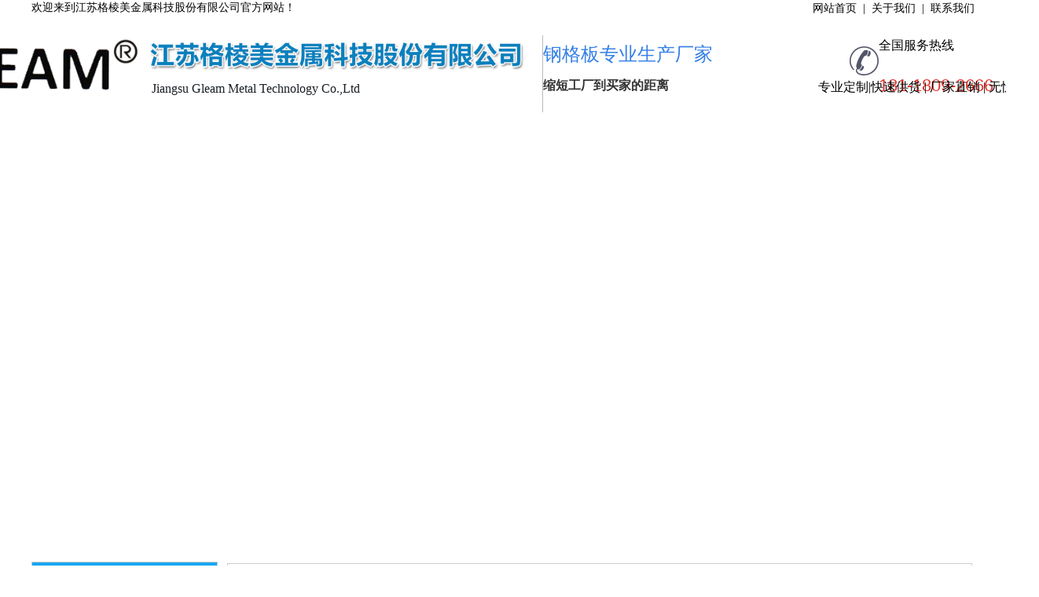

--- FILE ---
content_type: text/html
request_url: http://jsglm.com/555/555/54
body_size: 11168
content:

<!DOCTYPE html>
<html>
<head>
<meta http-equiv="Content-Type" content="text/html; charset=UTF-8"/>
<meta content="IE=edge,chrome=1" http-equiv="X-UA-Compatible">
<meta name="format-detection" content="telephone=no" />
<!--[if lte IE 7]><script>window.location.href='/manager/ie6.html?referrer='+location.href;</script><![endif]-->

<title>钢格栅</title>
<meta content="江苏格棱美金属科技股份有限公司" name="keywords"/>
<meta content="	


	
		

 
钢格栅又称格栅、钢格板或格栅板，是扁钢和扭钢焊接而成，钢格栅经久耐用，相对于其他产品价格更实惠、其主要用途在电厂平台、停车场平台、检修平台、水沟盖和踏步板等方面。也用在环保设备和污水处理等方面，钢格栅被广泛应用于石油化工，电力，自来水，污水处理，港口码头，建筑修饰，造船，自走式停车场，市政工程，环卫工程等领域平台，走道，栈桥，沟盖，井盖，梯子，围栏等
	
" name="description"/>
		
<link href="/upfile/files/favicon.ico" type="image/x-icon" rel="icon">
<link href="/upfile/files/favicon.ico" type="image/x-icon" rel="shortcut icon">
<link type="text/css" rel="stylesheet" href="/manager/css/common.css" />
<link type="text/css" rel="stylesheet" href="/manager/css/style.css" />
<link type="text/css" rel="stylesheet" href="/manager/css/upDateStyle.css" />
<link type="text/css" rel="stylesheet" href="/manager/css/coupon/coupon.css" />
<link type="text/css" rel="stylesheet" href="/manager/css/animate.min.css" />
<script type="text/javascript" src="/manager/js/jquery-1.7.2.min.js"></script>
<script type="text/javascript" src="/inc/widget/ckplayer6.2/js/offlights.js"></script>
<script type="text/javascript" src="/inc/widget/ckplayer6.2/ckplayer/ckplayer.js" charset="utf-8"></script>
<script type="text/javascript" src="/manager/js/md5.js"></script>
<script type="text/javascript" src="/manager/js/updateStyle.js"></script>
<script src="/manager/js/jquery.SuperSlide.source.js"></script>
<script src="/manager/js/layer/layer.js"></script>
<script src="/manager/js/laypage/laypage.js"></script>
<script type="text/javascript" src="/manager/js/layer/extend/layer.ext.js"></script>
<script src="/inc/style.asp"></script>
<script type="text/javascript" src="/manager/js/wow.min.js"></script>
<script>
new WOW().init();
window.top["BNPage"]=0;
</script>
<style type="text/css">
body{width:1200px;margin:0 auto;
}
html {overflow-x:hidden; overflow-y:auto;} /*用来隐藏html的滚动条*/
.fwtop {background: none repeat scroll 0 0;}.fwbottom {background:  none repeat scroll 0 0;}
</style>

</head>
<body  onLoad="setTimeout(function() { window.scrollTo(0, 1) }, 100);">

<div id="BNreturnTopDiv"></div>
<div class="fwtop" style="position:relative;height:697px;width:100%;min-height:30px;" rel="5"> <div class="edit_putHere  tLan" rel="65" id="65" saveTitle="area65" style="height:52px;z-index:auto;top:146px;position:absolute;background-color:#19a7f0; "><div class="label " id="66" rel="66" titles="导航菜单"  usestate="1" style='width:1260px;height:45px;z-index:100;left:-40.421875px;top:0px;position:absolute;margin-left:0px;' DH="0">	<ul class="navBarUlStyle navBarUlStyle66">		<li class="m"><a class=""  bid="553"  href="/">网站首页</a></li>		<li class="m"><a class=""  bid="558"  href="/558">关于我们</a></li>		<li class="m"><a class=""  bid="555"  href="/555">产品中心</a></li>		<li class="m"><a class=""  bid="587"  href="/587">荣誉资质</a></li>		<li class="m"><a class=""  bid="557"  href="/557">案例展示</a></li>		<li class="m"><a class=""  bid="559"  href="/559">新闻动态</a></li>		<li class="m"><a class=""  bid="556"  href="/556">常见问题</a></li>		<li class="m"><a class=""  bid="592"  href="/592">在线留言</a></li>		<li class="m"><a class=""  bid="560"  href="/560">联系我们</a></li>	</ul><div class="clear"></div></div><style type="text/css">.navBarUlStyle66{border-radius:0px; -moz-border-radius:0px; -webkit-border-radius:0px;font-family:Microsoft YaHei;display:table-cell;vertical-align:middle;}.navBarUlStyle66 li{width:140px;height:45px;line-height:45px;border-radius:0px; -moz-border-radius:0px; -webkit-border-radius:0px;float:left;display:inline-block;text-align:center;;;}.navBarUlStyle66 .on{background-color:#0081c4;;}.navBarUlStyle66 .on a{color:#ffffff;}.navBarUlStyle66 li a{font-size:16px;font-weight:normal;font-style:normal;text-decoration:none;width:140px;height:45px;display:block;color:#ffffff;}.navBarUlStyle66 li a:hover{color:#ffffff;}</style><script type="text/javascript">$(function(){tlancv('66','-40.421875')});</script></div> <div class="edit_putHere  tLan" rel="67" id="67" saveTitle="area67" style="height:502px;z-index:auto;top:194.921875px;position:absolute; "><div class="label slideBox slide743" id="743" rel="743" titles="幻灯片"  usestate="1" style='width:100%;height:499px;z-index:100;left:-330.5px;top:1px;position:absolute;margin-left:0px;'><div class="hd"><ul><li>1</li><li>2</li><li>3</li></ul></div><div class="bd" id="bd743" style="align:center;"><ul><li><img width="100%"height="100%" style="text-align:center;display:table-cell" src="/upfile/images/格棱美1.jpg" alt=""/></li><li><img width="100%"height="100%" style="text-align:center;display:table-cell" src="/upfile/images/格棱美2.jpg" alt=""/></li><li><img width="100%"height="100%" style="text-align:center;display:table-cell" src="/upfile/images/格棱美4.jpg" alt=""/></li></ul></div><a class="prev" href="javascript:void(0)"></a><a class="next" href="javascript:void(0)"></a></div><script type="text/javascript">$(function(){var ary = location.href.split(" &");jQuery(".slide743").slide( { mainCell:"#bd743 ul", effect:"leftLoop",autoPlay:"true",trigger:"mouseover",easing:"swing",delayTime:"1000",mouseOverStop:"true",pnLoop:"true",interTime:"5000"});var labelWidth = $(".slide743").width();var winW = $(window).width();var bodyWidth = $(".fwtop,.fwmain,.fwbottom").width();var slideWidth = winW > bodyWidth ? winW :bodyWidth;if (labelWidth >= slideWidth){$(".slide743").css({"width":slideWidth + "px"});}var hd_li_length = $(".slide743 .hd ul li").length;var hd_length = hd_li_length*30 + (hd_li_length-1)*3;var half_hd_length = hd_length/2;$(".slide743 .hd").css({"marginLeft":"-"+half_hd_length+"px"});});</script><style type="text/css">#bd743  .tempWrap{width:100% !important;}</style><script type="text/javascript">$(function(){tlancv('743','-330.5')});</script></div> <div class="edit_putHere  tLan" rel="968" id="968" saveTitle="area968" style="height:106px;z-index:auto;top:40px;position:absolute; "><div class="label advertising" id="62" rel="62" titles="文字"  usestate="1" style='width:348px;height:98px;z-index:100;left:649.5px;top:5px;position:absolute;margin-left:0px;border-left:1px solid #bababa;'><div class="label_content advContent text62"><h2 style="-webkit-transition:all 0.5s;transition:all 0.5s;margin:0px;padding:0px;font-size:18px;line-height:26px;color:#19A7F0;font-family:'microsoft yahei';white-space:normal;">
	<span style="font-size:24px;font-weight:normal;line-height:2;color:#337FE5;">钢格板专业生产厂家</span> 
</h2>
<h2 style="-webkit-transition:all 0.5s;transition:all 0.5s;margin:0px;padding:0px;font-size:18px;line-height:26px;color:#19A7F0;font-family:'microsoft yahei';white-space:normal;">
	<span style="font-size:16px;color:#333333;line-height:2;">缩短工厂到买家的距离</span> 
</h2></div></div><script type="text/javascript">$(function(){tlancv('62','649.5')});</script><div class="label advertising " id="63" rel="63" titles="图片"  usestate="1" style='width:38px;height:37px;z-index:100;left:1039.921875px;top:19px;position:absolute;margin-left:0px;'><div class="advContent picture63" style="text-align:center;"><img width="100%"height="100%" src="/upfile/files/hdPhoen_ico.png" alt=""/></div></div><script type="text/javascript">$(function(){tlancv('63','1039.921875')});</script><div class="label advertising" id="64" rel="64" titles="文字"  usestate="1" style='width:178px;height:57px;z-index:100;left:1078px;top:5.921875px;position:absolute;margin-left:0px;'><div class="label_content advContent text64"><dt style="-webkit-transition:all 0.5s;transition:all 0.5s;margin:0px;padding:0px;color:#A1A1A1;font-family:'microsoft yahei';line-height:14.7719993591309px;white-space:normal;">
	<span style="color:#000000;line-height:1.5;">全国服务热线</span>
</dt>
<dd style="-webkit-transition:all 0.5s;transition:all 0.5s;margin:0px;padding:0px;font-size:22px;font-family:Arial, Helvetica, sans-serif;color:#E5332D;white-space:normal;">
	<p class="MsoNormal">
		<span style="line-height:1.5;">181-1809-2666</span>
	</p>
</dd></div></div><script type="text/javascript">$(function(){tlancv('64','1078')});</script><div class="label advertising" id="737" rel="737" titles="文字"  usestate="1" style='width:496px;height:53px;z-index:100;left:148.921875px;top:12px;position:absolute;margin-left:0px;'><div class="label_content advContent text737"><img src="/upfile/editor/image/20190402225226932693.png" alt="" title="" width="480" height="42" align="" /><br /></div></div><script type="text/javascript">$(function(){tlancv('737','148.921875')});</script><div class="label advertising" id="736" rel="736" titles="文字"  usestate="1" style='width:292px;height:99px;z-index:100;left:-141px;top:2px;position:absolute;margin-left:0px;'><div class="label_content advContent text736"><img src="/upfile/editor/image/20190828152588398839.png" alt="" width="280" height="77" title="" align="" /></div></div><script type="text/javascript">$(function(){tlancv('736','-141')});</script><div class="label advertising" id="738" rel="738" titles="文字"  usestate="1" style='width:489px;height:37px;z-index:100;left:152.921875px;top:62px;position:absolute;margin-left:0px;'><div class="label_content advContent text738"><span style="font-family:'Microsoft YaHei';font-size:16px;color:#000000;"><span style="color:#191F25;font-family:" font-size:14px;line-height:21px;white-space:pre-wrap;"="">Jiangsu Gleam Metal Technology Co.,Ltd</span><span style="font-size:18px;"></span></span></div></div><script type="text/javascript">$(function(){tlancv('738','152.921875')});</script><div class="label advertising" id="742" rel="742" titles="文字"  usestate="1" style='width:324px;height:42px;z-index:100;left:958px;top:60.921875px;position:absolute;margin-left:0px;'><div class="label_content advContent text742"><div style="text-align:right;">
	<span style="font-size:16px;color:#000000;">专业定制|快速供货 | 厂家直销 | 无忧售后</span> 
</div></div></div><script type="text/javascript">$(function(){tlancv('742','958')});</script></div> <div class="edit_putHere  tLan" rel="739" id="739" saveTitle="area739" style="height:38px;z-index:auto;top:0px;position:absolute;border-bottom:2px solid #19a7f0; "></div><div class="label advertising" id="740" rel="740" titles="文字"  usestate="1" style='width:486px;height:40px;z-index:100;left:0px;top:0px;position:absolute;margin-left:0px;'><div class="label_content advContent text740"><span style="font-family:'Microsoft YaHei';font-size:14px;color:#000000;">欢迎来到江苏格棱美金属科技股份有限公司官方网站！</span></div></div><script type="text/javascript">$(function(){tlancv('740','0')});</script><div class="label advertising" id="741" rel="741" titles="文字"  usestate="1" style='width:242px;height:40px;z-index:100;left:957.921875px;top:0px;position:absolute;margin-left:0px;'><div class="label_content advContent text741"><div style="text-align:right;">
	<span style="font-family:'Microsoft YaHei';font-size:14px;line-height:1.5;color:#000000;">网站首页 &nbsp;| &nbsp;关于我们 &nbsp;| &nbsp;联系我们</span> 
</div></div></div><script type="text/javascript">$(function(){tlancv('741','957.921875')});</script></div><div class="fwmain" style="position:relative;height:1685px;min-height:10px;position:relative;" rel="12"> <div class="edit_putHere  block_area" rel="943" id="943" saveTitle="area943" style="width:235px;height:1667px;z-index:100;left:0px;top:17.96875px;position:absolute;background-color:#ffffff;border:1px solid #ccc; "><div class="label clear sxdh944" id="944" rel="944" titles="竖形导航"   usestate="1" style='width:205px;height:1332px;z-index:100;left:12.96875px;top:89.96875px;position:absolute;margin-left:0px;'><script type="text/javascript">$('#944').css('height','auto');</script>	<div class="label_content verticalNav944" style="width:100%;height:100%;">	<h1 class="sxdh1" id='h9440' ><a style="font-size:14px;font-family:SimSun;" href="/555/561" >钢格板</a>	</h1>	<span id="9440" class="no" style="display:inline;">		<h2 class="sxdh2"><a style="font-size:14px;font-family:SimSun;" href="/555/565" >平面钢格板</a></h2>		<h2 class="sxdh2"><a style="font-size:14px;font-family:SimSun;" href="/555/566" >齿形钢格板</a></h2>		<h2 class="sxdh2"><a style="font-size:14px;font-family:SimSun;" href="/555/567" >压人式钢格板</a></h2>		<h2 class="sxdh2"><a style="font-size:14px;font-family:SimSun;" href="/555/581" >对插型钢格板</a></h2>		<h2 class="sxdh2"><a style="font-size:14px;font-family:SimSun;" href="/555/582" >不锈钢钢格板</a></h2>		<h2 class="sxdh2"><a style="font-size:14px;font-family:SimSun;" href="/555/583" >复合钢格板</a></h2>		<h2 class="sxdh2"><a style="font-size:14px;font-family:SimSun;" href="/555/584" >热镀锌钢格板</a></h2>	</span>	<h1 class="sxdh1"><a style="font-size:14px;font-family:SimSun;" href="/555/585" >玻璃钢格栅板</a></h1>	<h1 class="sxdh1"><a style="font-size:14px;font-family:SimSun;" href="/555/563" >扁钢</a></h1>	<h1 class="sxdh1"><a style="font-size:14px;font-family:SimSun;" href="/555/569" >沟盖板</a></h1>	<h1 class="sxdh1"><a style="font-size:14px;font-family:SimSun;" href="/555/570" >井盖板</a></h1>	<h1 class="sxdh1" id='h9445' ><a style="font-size:14px;font-family:SimSun;" href="/555/571" >踏步板</a>	</h1>	<span id="9445" class="no" style="display:inline;">		<h2 class="sxdh2"><a style="font-size:14px;font-family:SimSun;" href="/555/598" >T1踏步板</a></h2>		<h2 class="sxdh2"><a style="font-size:14px;font-family:SimSun;" href="/555/601" >T4踏步板</a></h2>		<h2 class="sxdh2"><a style="font-size:14px;font-family:SimSun;" href="/555/600" >T3踏步板</a></h2>		<h2 class="sxdh2"><a style="font-size:14px;font-family:SimSun;" href="/555/599" >T2踏步板</a></h2>	</span>	<h1 class="sxdh1" id='h9446' ><a style="font-size:14px;font-family:SimSun;" href="/555/572" >栏杆</a>	</h1>	<span id="9446" class="no" style="display:inline;">		<h2 class="sxdh2"><a style="font-size:14px;font-family:SimSun;" href="/555/595" >球节栏杆</a></h2>		<h2 class="sxdh2"><a style="font-size:14px;font-family:SimSun;" href="/555/594" >空心钢球</a></h2>		<h2 class="sxdh2"><a style="font-size:14px;font-family:SimSun;" href="/555/597" >球节立柱</a></h2>		<h2 class="sxdh2"><a style="font-size:14px;font-family:SimSun;" href="/555/596" >焊接栏杆</a></h2>	</span>	<h1 class="sxdh1"><a style="font-size:14px;font-family:SimSun;" href="/555/573" >扭绞杆</a></h1>	<h1 class="sxdh1" id='h9448' ><a style="font-size:14px;font-family:SimSun;" href="/555/574" >安装夹具</a>	</h1>	<span id="9448" class="no" style="display:inline;">		<h2 class="sxdh2"><a style="font-size:14px;font-family:SimSun;" href="/555/608" >C型自攻螺丝安装夹（二件套）</a></h2>		<h2 class="sxdh2"><a style="font-size:14px;font-family:SimSun;" href="/555/607" >B型安装夹（倒焊2件套）</a></h2>		<h2 class="sxdh2"><a style="font-size:14px;font-family:SimSun;" href="/555/606" >A型安装夹（三件套）</a></h2>		<h2 class="sxdh2"><a style="font-size:14px;font-family:SimSun;" href="/555/605" >L型型钢梁钩钉</a></h2>		<h2 class="sxdh2"><a style="font-size:14px;font-family:SimSun;" href="/555/604" >杠杆夹下片</a></h2>		<h2 class="sxdh2"><a style="font-size:14px;font-family:SimSun;" href="/555/603" >马蹄夹上片</a></h2>		<h2 class="sxdh2"><a style="font-size:14px;font-family:SimSun;" href="/555/602" >马鞍夹上片</a></h2>	</span>	<h1 class="sxdh1"><a style="font-size:14px;font-family:SimSun;" href="/555/575" >金属围篱</a></h1>	<h1 class="sxdh1"><a style="font-size:14px;font-family:SimSun;" href="/555/576" >金属丝网</a></h1>	<h1 class="sxdh1"><a style="font-size:14px;font-family:SimSun;" href="/555/586" >树池盖</a></h1>	</div>	<div class="label_foot"></div></div><style type="text/css">.verticalNav944{background:#ffffff;padding-top:0px;padding-right:0px;padding-bottom:0px;padding-left:0px;margin-top:0px;margin-right:0px;margin-bottom:0px;margin-left:0px;}.verticalNav944 h1{font-weight:normal;width:205px;height:30px;background-image:url(/upfile/images/2-1.png);background-position:left center;background-repeat:no-repeat;margin-bottom:5px;background-color:#e6f3fa;border-bottom:1px solid #d3dcde;}.verticalNav944 h2{font-weight:normal;width:205px;height:30px;background-image:url(/upfile/images/1-4.png);background-position:center center;background-repeat:no-repeat;margin-bottom:5px;margin-left:px;background-color:#e6f3fa;border-bottom:1px solid #d3dcde;}.verticalNav944 h3{font-weight:normal;width:205px;height:30px;background-image:url(/upfile/images/2-1.png);background-position:0;background-repeat:no-repeat;margin-bottom:5px;margin-left:px;background-color:#e6f3fa;border:1px solid #d3dcde;}.verticalNav944 h1 a{display:inline-block;width:100%;padding-left:50px;line-height:30px;color:#292929;text-align:left;}.verticalNav944 h2 a{display:inline-block;width:100%;padding-left:60px;line-height:30px;color:#000;text-align:left;}.verticalNav944 h3 a{display:inline-block;width:100%;padding-left:50px;line-height:30px;color:#000;text-align:left;}.verticalNav944 .selectCheck a,.verticalNav944 h1 a:hover{font-weight:normal;color:#ffffff;text-align:left;}.verticalNav944 .selectCheck,.verticalNav944 h1:hover{background-color:#19a7f0;background-image:url(/upfile/images/2-2.png);background-position:center center;background-repeat:no-repeat;}.verticalNav944 h2 a:hover{font-weight:normal;color:#ffffff;}.verticalNav944 h2:hover{background-color:#19a7f0;background-image:url(/upfile/images/2-2.png);background-position:0;background-repeat:0;}.verticalNav944 h3 a:hover{font-weight:normal;color:#ffffff;}.verticalNav944 h3:hover{background-color:#19a7f0;background-image:url(/upfile/images/2-2.png);background-position:0;background-repeat:0;}</style><script type="text/javascript">$(function(){tlancv('944','12.96875')});</script><div class="label advertising" id="945" rel="945" titles="文字"  usestate="1" style='width:235px;height:78px;z-index:100;left:0px;top:0px;position:absolute;background-color:#19a7f0;margin-left:0px;'><div class="label_content advContent text945"><p>
	<span style="font-family:'Microsoft YaHei';font-size:24px;color:#FFFFFF;line-height:1.5;">&nbsp; &nbsp; &nbsp; 产品中心</span> 
</p>
<p>
	<span style="font-family:'Microsoft YaHei';font-size:16px;color:#FFFFFF;line-height:1.5;">&nbsp; &nbsp; &nbsp; &nbsp; PRODUCTS</span> 
</p></div></div><script type="text/javascript">$(function(){tlancv('945','0')});</script><div class="label advertising" id="946" rel="946" titles="文字"  usestate="1" style='width:235px;height:190px;z-index:100;left:-1px;top:1428.9375px;position:absolute;background-color:#19a7f0;margin-left:0px;'><div class="label_content advContent text946"><p style="text-align:center;">
	<span style="font-family:'Microsoft YaHei';font-size:24px;color:#FFFFFF;line-height:2;"><strong>格棱美金属科技</strong></span>
</p>
<p style="text-align:center;">
	<span style="font-family:'Microsoft YaHei';font-size:18px;color:#FFFFFF;line-height:2;">坚持一流服务</span> 
</p>
<p style="text-align:center;">
	<span style="font-family:'Microsoft YaHei';font-size:18px;color:#FFFFFF;line-height:2;">争创卓越品质</span> 
</p></div></div><script type="text/javascript">$(function(){tlancv('946','-1')});</script><div class="label advertising" id="947" rel="947" titles="文字"  usestate="1" style='width:223px;height:46px;z-index:101;left:6.96875px;top:1564px;position:absolute;background-color:#d45377;margin-left:0px;'><div class="label_content advContent text947"><div style="text-align:center;">
	<span style="color:#FFFFFF;font-family:'Microsoft YaHei';font-size:24px;line-height:1;">18118092666</span> 
</div></div></div><script type="text/javascript">$(function(){tlancv('947','6.96875')});</script></div><div class="label labelContent product_detail calcFwmainHeight" id="556" rel="556" titles="产品内容"  usestate="1" style='width:957px;height:735px;z-index:100;left:243.5px;top:67px;position:absolute;margin-left:0px;'>	<div class="product_intro" id ="product_intro556">		<div class="product_preview2">			<div class="product_preview_sub2"><img src="/upfile/files/钢格栅/钢格栅.JPG"  style='' alt="" title=""/></div>			<div class="clear"></div>		</div><script type="text/javascript">layer.ready(function(){layer.photos({photos: '.picBox'});}); </script>		<div class="product_info2">			<div class="product_name2">钢格栅</div>			<div class="product_summary">				<ul>					<li><span>点击数:</span><span>10496</span></li>				</ul>			</div>		</div>		<div class="clear"></div>	</div>	<div class="productContent_other">		<div class="prev-product"><a href='http://jsglm.com/555/555/53'> &nbsp;[←] &nbsp;玻璃钢格栅板2</a></div>		<div class="next-product"><a href='/555/555/55'> &nbsp;[→] &nbsp;钢格栅1</a></div>	</div>	<div class="product_detailmore">		<div class="product_detailmore_title tab-hd">			<ul class="tab-nav">				<li><a href="javascript:void(0)">产品详情</a></li>			</ul>		</div>		<div class="clear"></div>		<div class="tab-bd">			<div class="tab-pal">				<div class="product_detailmore_content">					<ul id="proContent"><li><p class="caseimg" style="margin-top:0px;margin-bottom:0px;padding:15px 0px;font-size:13px;text-align:center;color:#333333;font-family:'Microsoft YaHei', 寰蒋闆呴粦;border-bottom-width:1px;border-bottom-color:#D8D8D8;border-bottom-style:dashed;line-height:26px;white-space:normal;background-color:#FFFFFF;">
	<img src="/upfile/editor/image/20190521194889718971.png" alt="" /> 
</p>
<div class="NewsContent" id="zoom" style="margin:10px 0px 0px;padding:0px;font-size:14px;line-height:26px;color:#333333;font-family:'Microsoft YaHei', 寰蒋闆呴粦;white-space:normal;background-color:#FFFFFF;">
	<div style="margin:0px;padding:0px;text-align:center;">
		<br />
<br />
&nbsp;<img src="http://www.gleam.cc/UploadFiles/2017/2017051610303126.jpg" alt="" style="margin:0px;padding:0px;border-style:none;border-width:initial;max-width:898px;" /><br />
		<div style="text-align:left;">
			<span style="line-height:2;font-size:24px;font-family:;" "="">钢格栅又称格栅、钢格板或格栅板，是扁钢和扭钢焊接而成，钢格栅经久耐用，相对于其他产品价格更实惠、其主要用途在电厂平台、停车场平台、检修平台、水沟盖和踏步板等方面。也用在环保设备和污水处理等方面，钢格栅被广泛应用于石油化工，电力，自来水，污水处理，港口码头，建筑修饰，造船，自走式停车场，市政工程，环卫工程等领域平台，走道，栈桥，沟盖，井盖，梯子，围栏等</span> 
		</div>
	</div>
</div></li></ul>				</div>			</div>		</div>	</div></div><script type="text/javascript">$("#proContent li").css({"overflow":"auto"});$(".jqzoom").imagezoom();jQuery(".product_detailmore").slide({ titCell:".tab-hd li", mainCell:".tab-bd",delayTime:0 });$(".tab-hd li").mouseover(function(){calcFwmainHeight("fwmain")})$(function(){$('div.pager556dis54').jPages({containerID  : 'discuss556dis54',first: '首页',last: '尾页',previous: '上页',next: '下页',perPage:10,startPage: 1,startRange: 2,midRange: 5,endRange: 2,scrollBrowse : false,keyBrowse: false,callback : undefined});});</script><script type="text/javascript">$(function(){tlancv('556','243.5')});</script> <div class="edit_putHere  block_area" rel="893" id="893" saveTitle="area893" style="width:946px;height:40px;z-index:100;left:249px;top:20px;position:absolute;border:1px solid #ccc; "><div class="label breadcrumbNavigation" id="894" rel="894" titles="面包屑导航"  usestate="1" style='width:946px;height:30px;z-index:100;left:0px;top:10px;position:absolute;margin-left:0px;border-bottom:1px solid #19a7f0;'>	<div class="location_nav location_nav894" style="background-position:center center;background-repeat:no-repeat;font-size:15px;float:left;">	<img src="/template/images/home.png" style="width:10px;height:10px;">		当前位置：<a style="font-size:15px;" onMouseOver="" onMouseOut="" href="http://jsglm.com/">网站首页</a>> <a style="font-size:15px;" onMouseOver="" onMouseOut="" href="http://jsglm.com/555">产品中心</a>>钢格栅	</div></div><script type="text/javascript">$(function(){tlancv('894','0')});</script></div></div><div class="fwbottom" style="position:relative;height:142px;width:100%;min-height:30px;" rel="6"> <div class="edit_putHere  tLan" rel="117" id="117" saveTitle="area117" style="height:142px;z-index:auto;top:0px;position:absolute;background-color:#19a7f0; "><div class="label " id="119" rel="119" titles="导航菜单"  usestate="1" style='width:1278px;height:41px;z-index:100;left:-9.5px;top:2.921875px;position:absolute;margin-left:0px;' DH="0">	<ul class="navBarUlStyle navBarUlStyle119">		<li class="m"><a class=""  bid="553"  href="/">网站首页</a></li>		<li class="m"><a class=""  bid="558"  href="/558">关于我们</a></li>		<li class="m"><a class=""  bid="555"  href="/555">产品中心</a></li>		<li class="m"><a class=""  bid="587"  href="/587">荣誉资质</a></li>		<li class="m"><a class=""  bid="557"  href="/557">案例展示</a></li>		<li class="m"><a class=""  bid="559"  href="/559">新闻动态</a></li>		<li class="m"><a class=""  bid="556"  href="/556">常见问题</a></li>		<li class="m"><a class=""  bid="592"  href="/592">在线留言</a></li>		<li class="m"><a class=""  bid="560"  href="/560">联系我们</a></li>	</ul><div class="clear"></div></div><style type="text/css">.navBarUlStyle119{border-radius:0px; -moz-border-radius:0px; -webkit-border-radius:0px;font-family:Microsoft YaHei;display:table-cell;vertical-align:middle;}.navBarUlStyle119 li{width:140px;height:35px;line-height:35px;border-radius:0px; -moz-border-radius:0px; -webkit-border-radius:0px;float:left;display:inline-block;text-align:center;;;}.navBarUlStyle119 .on{;;}.navBarUlStyle119 .on a{color:#ffd500;}.navBarUlStyle119 li a{font-size:14px;font-weight:normal;font-style:normal;text-decoration:none;width:140px;height:35px;display:block;color:#ffffff;}.navBarUlStyle119 li a:hover{color:#ffd500;}</style><script type="text/javascript">$(function(){tlancv('119','-9.5')});</script><div class="label advertising" id="769" rel="769" titles="文字"  usestate="1" style='width:757px;height:71px;z-index:100;left:257.5px;top:47px;position:absolute;margin-left:0px;'><div class="label_content advContent text769"><div style="text-align:center;">
	<span style="color: rgb(255, 255, 255);" font-size:14px;line-height:2;"="">公司名称：江苏格棱美金属科技股份有限公司 公司地址：江苏省泗阳县众兴镇大兴社区木业园区骆湾路8号&nbsp;</span> 
</div>
<span style="font-family:'Microsoft YaHei';font-size:14px;color:#FFFFFF;line-height:2;"> </span> 
<p>
	<span style="font-family:'Microsoft YaHei';font-size:14px;color:#FFFFFF;line-height:2;"> </span> 
</p>
<div style="text-align:center;">
	<p>
		<span style="line-height:2;color:#FFFFFF;">公司电话：0527-85551866 手机：18118092666 咨询QQ：2876923318 网址：</span><span style="line-height:2;color:#000000;"><span style="color:#000000;"><span style="color:#FFFFFF;">www.jsglm.com </span><br />
</span></span> 
	</p>
	<p>
		<span style="line-height:2;color:#000000;"><span style="color:#000000;"><span style="color:#FFFFFF;">备案号：</span><a href="http://beian.miit.gov.cn" target="_blank"><span style="color:#FFFFFF;">苏ICP备18019849号-1 </span></a><br />
</span><br />
</span> 
	</p>
</div>
<p>
	<br />
</p></div></div><script type="text/javascript">$(function(){tlancv('769','257.5')});</script></div></div>
<!--------右侧工具条BEGIN-------------->

<!--QQ-->

<input type="hidden" value="1" id="itemLanguage" />
<input type="hidden" value="" id="timeSessionMashine"  destroy="no"/>
<script>
/*******内容页计算fwmain高度*****/
window.onload=function(){
	calcFwmainHeight("fwmain");
	}
//修改于2017.1.6 vigro
function calcFwmainHeight(className){
	var $maxTop = 0;
	$area=$('.'+className+' .edit_putHere');
	if($area.length>0){
		$area.each(function(index, el){
		var $currTop=0;
		$currTop = $(el).position().top + $(el).height();
		if($currTop > $maxTop){
				$maxTop = $currTop;
			}
		})
	}
	$label = $('.' + className + ' .label');
	if($label.length > 0){
		$label.each(function(index, el) {
			var $currTop = 0;
			if($(this).hasClass("calcFwmainHeight")){
				$(this).css("height","");
			}
			if ($(this).parent().hasClass("edit_putHere")){
				if(($(this).position().top + $(this).parent().position().top + $(this).height())<($(this).parent().position().top+$(this).parent().height())){
					$currTop = $(this).parent().position().top+$(this).parent().height();
				}else
					{
						$currTop =$(this).position().top + $(this).parent().position().top + $(this).height();
					}
				var topSum = $(this).position().top + $(this).height();
				//修改于2016.7.13  vigro
				if($(this).hasClass("calcFwmainHeight")){	//如果是产品标签
				var $caltop=$(this).position().top;		//获取产品标签的高度
				var $calleft=$(this).position().left;
				var $calwid=$(this).width();
					$(this).parent().children().each(		//针对于每个产品标签的父类的子类所有的元素进行遍历
					function(){
					if(this.nodeName=='DIV' && !$(this).hasClass('calcFwmainHeight')){	//如果遍历的元素的节点name是div并且不是产品类标签
						if($(this).position().top>$caltop){						//在它的高度没有产品高度大的时候，
					if(($(this).position().left+$(this).width())>$calleft && $(this).position().left<($calleft+$calwid)){
					$(this).css("top",topSum);
					}	
					}	//将他的高度调整到最底下
					}
					}
					)
					$(this).parent().css("height",topSum);
				}
			}
			else if ($(this).parent().hasClass("edit_putHere2")){
				}
			else
				{
				$currTop = $(this).position().top + $(this).height();
				}
			if($currTop > $maxTop){
				$maxTop = $currTop;
			}
		});
	}
	var result = Math.ceil($maxTop);
	$("." + className).height(result + "px");
}
$(function(){
	$('a').on('click',function(){
	if($(this).hasClass('isVisitor')){
		layer.alert('抱歉，游客没有权限！');
		return false;
	}
	else
	{
		return true;
	}
	})
});
</script>

</body>
</html>